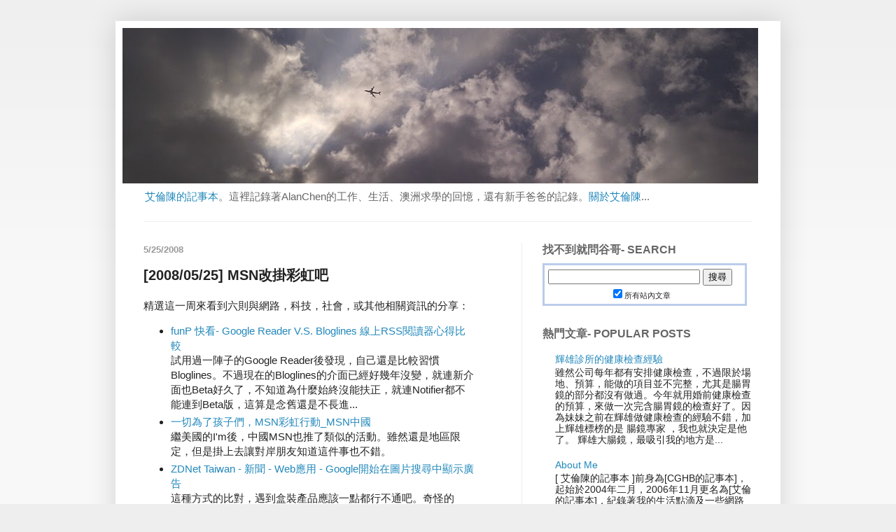

--- FILE ---
content_type: text/html; charset=UTF-8
request_url: https://blog.alanchen.net/2008/05/20080525-msn.html
body_size: 18976
content:
<!DOCTYPE html>
<html class='v2' dir='ltr' xmlns='http://www.w3.org/1999/xhtml' xmlns:b='http://www.google.com/2005/gml/b' xmlns:data='http://www.google.com/2005/gml/data' xmlns:expr='http://www.google.com/2005/gml/expr'>
<head>
<link href='https://www.blogger.com/static/v1/widgets/335934321-css_bundle_v2.css' rel='stylesheet' type='text/css'/>
<meta content='IE=EmulateIE7' http-equiv='X-UA-Compatible'/>
<meta content='艾倫陳的記事本記錄著AlanChen的工作, 生活, 網路趨勢觀察, 技術觀測心得, 還有澳洲求學的點滴...' name='Description'/>
<!-- Google Tag Manager -->
<script>/*<![CDATA[*/(function(w,d,s,l,i){w[l]=w[l]||[];w[l].push({'gtm.start':
    new Date().getTime(),event:'gtm.js'});var f=d.getElementsByTagName(s)[0],
    j=d.createElement(s),dl=l!='dataLayer'?'&l='+l:'';j.async=true;j.src=
    '//www.googletagmanager.com/gtm.js?id='+i+dl;f.parentNode.insertBefore(j,f);
    })(window,document,'script','dataLayer','GTM-M53M32');/*]]>*/</script>
<!-- End Google Tag Manager -->
<meta content='Oa5V5suHqQCWYd7wprfjn02bf7UmnRziPmi94m9ufQc' name='google-site-verification'/>
<meta content='width=1100' name='viewport'/>
<meta content='text/html; charset=UTF-8' http-equiv='Content-Type'/>
<meta content='blogger' name='generator'/>
<link href='https://blog.alanchen.net/favicon.ico' rel='icon' type='image/x-icon'/>
<link href='https://blog.alanchen.net/2008/05/20080525-msn.html' rel='canonical'/>
<link rel="alternate" type="application/atom+xml" title="[艾倫陳的記事本] - Atom" href="https://blog.alanchen.net/feeds/posts/default" />
<link rel="alternate" type="application/rss+xml" title="[艾倫陳的記事本] - RSS" href="https://blog.alanchen.net/feeds/posts/default?alt=rss" />
<link rel="service.post" type="application/atom+xml" title="[艾倫陳的記事本] - Atom" href="https://www.blogger.com/feeds/6462071/posts/default" />

<link rel="alternate" type="application/atom+xml" title="[艾倫陳的記事本] - Atom" href="https://blog.alanchen.net/feeds/3055407300440247979/comments/default" />
<!--Can't find substitution for tag [blog.ieCssRetrofitLinks]-->
<meta content='https://blog.alanchen.net/2008/05/20080525-msn.html' property='og:url'/>
<meta content='[2008/05/25] MSN改掛彩虹吧' property='og:title'/>
<meta content='精選這一周來看到六則與網路，科技，社會，或其他相關資訊的分享： funP 快看- Google Reader V.S. Bloglines 線上RSS閱讀器心得比較 試用過一陣子的Google Reader後發現，自己還是比較習慣Bloglines。不過現在的Bloglines的...' property='og:description'/>
<title>[艾倫陳的記事本]: [2008/05/25] MSN改掛彩虹吧</title>
<style id='page-skin-1' type='text/css'><!--
/*
-----------------------------------------------
Blogger Template Style
Name:     Simple
Designer: Josh Peterson
URL:      www.noaesthetic.com
----------------------------------------------- */
/* Variable definitions
====================
<Variable name="keycolor" description="Main Color" type="color" default="#66bbdd"/>
<Group description="Page Text" selector="body">
<Variable name="body.font" description="Font" type="font"
default="normal normal 12px Arial, Tahoma, Helvetica, FreeSans, sans-serif"/>
<Variable name="body.text.color" description="Text Color" type="color" default="#222222"/>
</Group>
<Group description="Backgrounds" selector=".body-fauxcolumns-outer">
<Variable name="body.background.color" description="Outer Background" type="color" default="#66bbdd"/>
<Variable name="content.background.color" description="Main Background" type="color" default="#ffffff"/>
<Variable name="header.background.color" description="Header Background" type="color" default="transparent"/>
</Group>
<Group description="Links" selector=".main-outer">
<Variable name="link.color" description="Link Color" type="color" default="#2288bb"/>
<Variable name="link.visited.color" description="Visited Color" type="color" default="#888888"/>
<Variable name="link.hover.color" description="Hover Color" type="color" default="#33aaff"/>
</Group>
<Group description="Blog Title" selector=".header h1">
<Variable name="header.font" description="Font" type="font"
default="normal normal 60px Arial, Tahoma, Helvetica, FreeSans, sans-serif"/>
<Variable name="header.text.color" description="Title Color" type="color" default="#3399bb" />
</Group>
<Group description="Blog Description" selector=".header .description">
<Variable name="description.text.color" description="Description Color" type="color"
default="#777777" />
</Group>
<Group description="Tabs Text" selector=".tabs-inner .widget li a">
<Variable name="tabs.font" description="Font" type="font"
default="normal normal 14px Arial, Tahoma, Helvetica, FreeSans, sans-serif"/>
<Variable name="tabs.text.color" description="Text Color" type="color" default="#999999"/>
<Variable name="tabs.selected.text.color" description="Selected Color" type="color" default="#000000"/>
</Group>
<Group description="Tabs Background" selector=".tabs-outer .PageList">
<Variable name="tabs.background.color" description="Background Color" type="color" default="#f5f5f5"/>
<Variable name="tabs.selected.background.color" description="Selected Color" type="color" default="#eeeeee"/>
</Group>
<Group description="Post Title" selector="h3.post-title, .comments h4">
<Variable name="post.title.font" description="Font" type="font"
default="normal normal 22px Arial, Tahoma, Helvetica, FreeSans, sans-serif"/>
</Group>
<Group description="Date Header" selector=".date-header">
<Variable name="date.header.color" description="Text Color" type="color"
default="#222222"/>
<Variable name="date.header.background.color" description="Background Color" type="color"
default="transparent"/>
</Group>
<Group description="Post Footer" selector=".post-footer">
<Variable name="post.footer.text.color" description="Text Color" type="color" default="#666666"/>
<Variable name="post.footer.background.color" description="Background Color" type="color"
default="#f9f9f9"/>
<Variable name="post.footer.border.color" description="Shadow Color" type="color" default="#eeeeee"/>
</Group>
<Group description="Gadgets" selector="h2">
<Variable name="widget.title.font" description="Title Font" type="font"
default="normal bold 11px Arial, Tahoma, Helvetica, FreeSans, sans-serif"/>
<Variable name="widget.title.text.color" description="Title Color" type="color" default="#000000"/>
<Variable name="widget.alternate.text.color" description="Alternate Color" type="color" default="#999999"/>
</Group>
<Group description="Images" selector=".main-inner">
<Variable name="image.background.color" description="Background Color" type="color" default="#ffffff"/>
<Variable name="image.border.color" description="Border Color" type="color" default="#eeeeee"/>
<Variable name="image.text.color" description="Caption Text Color" type="color" default="#222222"/>
</Group>
<Group description="Accents" selector=".content-inner">
<Variable name="body.rule.color" description="Separator Line Color" type="color" default="#eeeeee"/>
<Variable name="tabs.border.color" description="Tabs Border Color" type="color" default="#eeeeee"/>
</Group>
<Variable name="body.background" description="Body Background" type="background"
color="#eeeeee" default="$(color) none repeat scroll top left"/>
<Variable name="body.background.override" description="Body Background Override" type="string" default=""/>
<Variable name="body.background.gradient.cap" description="Body Gradient Cap" type="url"
default="url(http://www.blogblog.com/1kt/simple/gradients_light.png)"/>
<Variable name="body.background.gradient.tile" description="Body Gradient Tile" type="url"
default="url(http://www.blogblog.com/1kt/simple/body_gradient_tile_light.png)"/>
<Variable name="content.background.color.selector" description="Content Background Color Selector" type="string" default=".content-inner"/>
<Variable name="content.padding" description="Content Padding" type="length" default="10px"/>
<Variable name="content.padding.horizontal" description="Content Horizontal Padding" type="length" default="10px"/>
<Variable name="content.shadow.spread" description="Content Shadow Spread" type="length" default="40px"/>
<Variable name="content.shadow.spread.webkit" description="Content Shadow Spread (WebKit)" type="length" default="5px"/>
<Variable name="content.shadow.spread.ie" description="Content Shadow Spread (IE)" type="length" default="10px"/>
<Variable name="main.border.width" description="Main Border Width" type="length" default="0"/>
<Variable name="header.background.gradient" description="Header Gradient" type="url" default="none"/>
<Variable name="header.shadow.offset.left" description="Header Shadow Offset Left" type="length" default="-1px"/>
<Variable name="header.shadow.offset.top" description="Header Shadow Offset Top" type="length" default="-1px"/>
<Variable name="header.shadow.spread" description="Header Shadow Spread" type="length" default="1px"/>
<Variable name="header.padding" description="Header Padding" type="length" default="30px"/>
<Variable name="header.border.size" description="Header Border Size" type="length" default="1px"/>
<Variable name="header.bottom.border.size" description="Header Bottom Border Size" type="length" default="1px"/>
<Variable name="header.border.horizontalsize" description="Header Horizontal Border Size" type="length" default="0"/>
<Variable name="description.text.size" description="Description Text Size" type="string" default="140%"/>
<Variable name="tabs.margin.top" description="Tabs Margin Top" type="length" default="0" />
<Variable name="tabs.margin.side" description="Tabs Side Margin" type="length" default="30px" />
<Variable name="tabs.background.gradient" description="Tabs Background Gradient" type="url"
default="url(http://www.blogblog.com/1kt/simple/gradients_light.png)"/>
<Variable name="tabs.border.width" description="Tabs Border Width" type="length" default="1px"/>
<Variable name="tabs.bevel.border.width" description="Tabs Bevel Border Width" type="length" default="1px"/>
<Variable name="date.header.padding" description="Date Header Padding" type="string" default="inherit"/>
<Variable name="date.header.letterspacing" description="Date Header Letter Spacing" type="string" default="inherit"/>
<Variable name="date.header.margin" description="Date Header Margin" type="string" default="inherit"/>
<Variable name="post.margin.bottom" description="Post Bottom Margin" type="length" default="25px"/>
<Variable name="image.border.small.size" description="Image Border Small Size" type="length" default="2px"/>
<Variable name="image.border.large.size" description="Image Border Large Size" type="length" default="5px"/>
<Variable name="page.width.selector" description="Page Width Selector" type="string" default=".region-inner"/>
<Variable name="page.width" description="Page Width" type="string" default="auto"/>
<Variable name="main.section.margin" description="Main Section Margin" type="length" default="15px"/>
<Variable name="main.padding" description="Main Padding" type="length" default="15px"/>
<Variable name="main.padding.top" description="Main Padding Top" type="length" default="30px"/>
<Variable name="main.padding.bottom" description="Main Padding Bottom" type="length" default="30px"/>
<Variable name="paging.background"
color="#ffffff"
description="Background of blog paging area" type="background"
default="transparent none no-repeat scroll top center"/>
<Variable name="footer.bevel" description="Bevel border length of footer" type="length" default="0"/>
<Variable name="startSide" description="Side where text starts in blog language" type="automatic" default="left"/>
<Variable name="endSide" description="Side where text ends in blog language" type="automatic" default="right"/>
*/
/* Content
----------------------------------------------- */
body {
font: normal normal 14px Verdana, Geneva, sans-serif;
color: #222222;
background: #eeeeee none repeat scroll top left;
padding: 0 40px 40px 40px;
}
html body .region-inner {
min-width: 0;
max-width: 100%;
width: auto;
}
a:link {
text-decoration:none;
color: #2288bb;
}
a:visited {
text-decoration:none;
color: #1010c8;
}
a:hover {
text-decoration:underline;
color: #33aaff;
}
.body-fauxcolumn-outer .fauxcolumn-inner {
background: transparent url(//www.blogblog.com/1kt/simple/body_gradient_tile_light.png) repeat scroll top left;
_background-image: none;
}
.body-fauxcolumn-outer .cap-top {
position: absolute;
z-index: 1;
height: 400px;
width: 100%;
background: #eeeeee none repeat scroll top left;
}
.body-fauxcolumn-outer .cap-top .cap-left {
width: 100%;
background: transparent url(//www.blogblog.com/1kt/simple/gradients_light.png) repeat-x scroll top left;
_background-image: none;
}
.content-outer {
-moz-box-shadow: 0 0 40px rgba(0, 0, 0, .15);
-webkit-box-shadow: 0 0 5px rgba(0, 0, 0, .15);
-goog-ms-box-shadow: 0 0 10px #333333;
box-shadow: 0 0 40px rgba(0, 0, 0, .15);
margin-bottom: 1px;
}
.content-inner {
padding: 10px 10px;
}
.content-inner {
background-color: #ffffff;
}
/* Header
----------------------------------------------- */
.header-outer {
background: transparent none repeat-x scroll 0 -400px;
_background-image: none;
}
#navbar-iframe{opacity:0.0;filter:alpha(Opacity=0)}
#navbar-iframe:hover{opacity:1.0;filter:alpha(Opacity=100, FinishedOpacity=100)}
.Header h1 {
font: normal normal 60px Verdana, Geneva, sans-serif;
color: #3399bb;
text-shadow: -1px -1px 1px rgba(0, 0, 0, .2);
}
.Header h1 a {
color: #3399bb;
}
.Header .description {
font-size: 110%;
color: #666666;
}
.header-inner .Header .titlewrapper {
padding: 22px 30px;
}
.header-inner .Header .descriptionwrapper {
padding: 0 30px;
}
/* Tabs
----------------------------------------------- */
.tabs-inner .section:first-child {
border-top: 1px solid #eeeeee;
}
.tabs-inner .section:first-child ul {
margin-top: -1px;
border-top: 1px solid #eeeeee;
border-left: 0 solid #eeeeee;
border-right: 0 solid #eeeeee;
}
.tabs-inner .widget ul {
background: #f5f5f5 url(//www.blogblog.com/1kt/simple/gradients_light.png) repeat-x scroll 0 -800px;
_background-image: none;
border-bottom: 1px solid #eeeeee;
margin-top: 0;
margin-left: -30px;
margin-right: -30px;
}
.tabs-inner .widget li a {
display: inline-block;
padding: .6em 1em;
font: normal normal 14px Arial, Tahoma, Helvetica, FreeSans, sans-serif;
color: #999999;
border-left: 1px solid #ffffff;
border-right: 1px solid #eeeeee;
}
.tabs-inner .widget li:first-child a {
border-left: none;
}
.tabs-inner .widget li.selected a, .tabs-inner .widget li a:hover {
color: #000000;
background-color: #eeeeee;
text-decoration: none;
}
/* Columns
----------------------------------------------- */
.main-outer {
border-top: 0 solid #eeeeee;
}
.fauxcolumn-left-outer .fauxcolumn-inner {
border-right: 1px solid #eeeeee;
}
.fauxcolumn-right-outer .fauxcolumn-inner {
border-left: 1px solid #eeeeee;
}
/* Headings
----------------------------------------------- */
h2 {
margin: 0 0 0.5em 0;
font: normal bold 16px Verdana, Geneva, sans-serif;
color: #666666;
text-transform: uppercase;
}
/* Widgets
----------------------------------------------- */
.widget .zippy {
color: #999999;
text-shadow: 2px 2px 1px rgba(0, 0, 0, .1);
}
.widget .popular-posts ul {
list-style: none;
}
/* Posts
----------------------------------------------- */
.date-header span {
background-color: transparent;
color: #999999;
padding: inherit;
letter-spacing: inherit;
margin: inherit;
font-size: 80%
}
.main-inner {
padding-top: 30px;
padding-bottom: 30px;
}
.main-inner .column-center-inner {
padding: 0 15px;
}
.main-inner .column-center-inner .section {
margin: 0 15px;
}
.post {
margin: 0 0 25px 0;
}
h3.post-title, .comments h4 {
font: normal bold 20px Verdana, Geneva, sans-serif;
margin: .75em 0 0;
}
.post-body {
font-size: 110%;
line-height: 1.4;
position: relative;
}
.post-body img, .post-body .tr-caption-container, .Profile img, .Image img,
.BlogList .item-thumbnail img {
padding: 2px;
background: #ffffff;
border: 1px solid #eeeeee;
-moz-box-shadow: 1px 1px 5px rgba(0, 0, 0, .1);
-webkit-box-shadow: 1px 1px 5px rgba(0, 0, 0, .1);
box-shadow: 1px 1px 5px rgba(0, 0, 0, .1);
}
.post-body img, .post-body .tr-caption-container {
padding: 5px;
}
.post-body .tr-caption-container {
color: #222222;
}
.post-body .tr-caption-container img {
padding: 0;
background: transparent;
border: none;
-moz-box-shadow: 0 0 0 rgba(0, 0, 0, .1);
-webkit-box-shadow: 0 0 0 rgba(0, 0, 0, .1);
box-shadow: 0 0 0 rgba(0, 0, 0, .1);
}
.post-header {
margin: 0 0 1.5em;
line-height: 1.6;
font-size: 90%;
}
.post-footer {
margin: 20px -2px 0;
padding: 5px 10px;
color: #666666;
background-color: #f9f9f9;
border-bottom: 1px solid #eeeeee;
line-height: 1.6;
font-size: 90%;
}
#comments .comment-author {
padding-top: 1.5em;
border-top: 1px solid #eeeeee;
background-position: 0 1.5em;
}
#comments .comment-author:first-child {
padding-top: 0;
border-top: none;
}
.avatar-image-container {
margin: .2em 0 0;
}
#comments .avatar-image-container img {
border: 1px solid #eeeeee;
}
/* Accents
---------------------------------------------- */
.section-columns td.columns-cell {
border-left: 1px solid #eeeeee;
}
.blog-pager {
background: transparent none no-repeat scroll top center;
}
.blog-pager-older-link, .home-link,
.blog-pager-newer-link {
background-color: #ffffff;
padding: 5px;
}
.footer-outer {
border-top: 0 dashed #bbbbbb;
}
/* Mobile
----------------------------------------------- */
.mobile .content-outer {
-webkit-box-shadow: 0 0 3px rgba(0, 0, 0, .15);
box-shadow: 0 0 3px rgba(0, 0, 0, .15);
padding: 0 40px;
}
body.mobile .AdSense {
margin: 0 -40px;
}
.mobile .tabs-inner .widget ul {
margin-left: 0;
margin-right: 0;
}
.mobile .post {
margin: 0;
}
.mobile .main-inner .column-center-inner .section {
margin: 0;
}
.mobile .date-header span {
padding: 0.1em 10px;
margin: 0 -10px;
}
.mobile h3.post-title {
margin: 0;
}
.mobile .blog-pager {
background: transparent;
}
.mobile .footer-outer {
border-top: none;
}
.mobile .main-inner, .mobile .footer-inner {
background-color: #ffffff;
}
.mobile-index-contents {
color: #222222;
}
.mobile-link-button {
background-color: #2288bb;
}
.mobile-link-button a:link, .mobile-link-button a:visited {
color: #ffffff;
}
.mobile .body-fauxcolumn-outer .cap-top {
background-size: 100% auto;
}

--></style>
<style id='template-skin-1' type='text/css'><!--
body {
min-width: 950px;
}
.content-outer, .content-fauxcolumn-outer, .region-inner {
min-width: 950px;
max-width: 950px;
_width: 950px;
}
.main-inner .columns {
padding-left: 0px;
padding-right: 360px;
}
.main-inner .fauxcolumn-center-outer {
left: 0px;
right: 360px;
/* IE6 does not respect left and right together */
_width: expression(this.parentNode.offsetWidth -
parseInt("0px") -
parseInt("360px") + 'px');
}
.main-inner .fauxcolumn-left-outer {
width: 0px;
}
.main-inner .fauxcolumn-right-outer {
width: 360px;
}
.main-inner .column-left-outer {
width: 0px;
right: 100%;
margin-left: -0px;
}
.main-inner .column-right-outer {
width: 360px;
margin-right: -360px;
}
#layout {
min-width: 0;
}
#layout .content-outer {
min-width: 0;
width: 800px;
}
#layout .region-inner {
min-width: 0;
width: auto;
}
--></style>
<link href='https://www.blogger.com/dyn-css/authorization.css?targetBlogID=6462071&amp;zx=eeef8c69-4301-44a2-b598-d2716198e904' media='none' onload='if(media!=&#39;all&#39;)media=&#39;all&#39;' rel='stylesheet'/><noscript><link href='https://www.blogger.com/dyn-css/authorization.css?targetBlogID=6462071&amp;zx=eeef8c69-4301-44a2-b598-d2716198e904' rel='stylesheet'/></noscript>
<meta name='google-adsense-platform-account' content='ca-host-pub-1556223355139109'/>
<meta name='google-adsense-platform-domain' content='blogspot.com'/>

</head>
<body class='loading'>
<!-- Google Tag Manager (noscript) -->
<noscript><iframe height='0' src='https://www.googletagmanager.com/ns.html?id=GTM-M53M32' style='display:none;visibility:hidden' width='0'></iframe></noscript>
<!-- End Google Tag Manager (noscript) -->
<div class='navbar section' id='navbar'><div class='widget Navbar' data-version='1' id='Navbar1'><script type="text/javascript">
    function setAttributeOnload(object, attribute, val) {
      if(window.addEventListener) {
        window.addEventListener('load',
          function(){ object[attribute] = val; }, false);
      } else {
        window.attachEvent('onload', function(){ object[attribute] = val; });
      }
    }
  </script>
<div id="navbar-iframe-container"></div>
<script type="text/javascript" src="https://apis.google.com/js/platform.js"></script>
<script type="text/javascript">
      gapi.load("gapi.iframes:gapi.iframes.style.bubble", function() {
        if (gapi.iframes && gapi.iframes.getContext) {
          gapi.iframes.getContext().openChild({
              url: 'https://www.blogger.com/navbar/6462071?po\x3d3055407300440247979\x26origin\x3dhttps://blog.alanchen.net',
              where: document.getElementById("navbar-iframe-container"),
              id: "navbar-iframe"
          });
        }
      });
    </script><script type="text/javascript">
(function() {
var script = document.createElement('script');
script.type = 'text/javascript';
script.src = '//pagead2.googlesyndication.com/pagead/js/google_top_exp.js';
var head = document.getElementsByTagName('head')[0];
if (head) {
head.appendChild(script);
}})();
</script>
</div></div>
<div class='body-fauxcolumns'>
<div class='fauxcolumn-outer body-fauxcolumn-outer'>
<div class='cap-top'>
<div class='cap-left'></div>
<div class='cap-right'></div>
</div>
<div class='fauxborder-left'>
<div class='fauxborder-right'></div>
<div class='fauxcolumn-inner'>
</div>
</div>
<div class='cap-bottom'>
<div class='cap-left'></div>
<div class='cap-right'></div>
</div>
</div>
</div>
<div class='content'>
<div class='content-fauxcolumns'>
<div class='fauxcolumn-outer content-fauxcolumn-outer'>
<div class='cap-top'>
<div class='cap-left'></div>
<div class='cap-right'></div>
</div>
<div class='fauxborder-left'>
<div class='fauxborder-right'></div>
<div class='fauxcolumn-inner'>
</div>
</div>
<div class='cap-bottom'>
<div class='cap-left'></div>
<div class='cap-right'></div>
</div>
</div>
</div>
<div class='content-outer'>
<div class='content-cap-top cap-top'>
<div class='cap-left'></div>
<div class='cap-right'></div>
</div>
<div class='fauxborder-left content-fauxborder-left'>
<div class='fauxborder-right content-fauxborder-right'></div>
<div class='content-inner'>
<header>
<div class='header-outer'>
<div class='header-cap-top cap-top'>
<div class='cap-left'></div>
<div class='cap-right'></div>
</div>
<div class='fauxborder-left header-fauxborder-left'>
<div class='fauxborder-right header-fauxborder-right'></div>
<div class='region-inner header-inner'>
<div class='header section' id='header'><div class='widget Header' data-version='1' id='Header1'>
<div id='header-inner'>
<a href='https://blog.alanchen.net/' style='display: block'>
<img alt='[艾倫陳的記事本]' height='222px; ' id='Header1_headerimg' src='https://blogger.googleusercontent.com/img/b/R29vZ2xl/AVvXsEg-PT1Z8HqGpS-NSwRxuMGsFA4vYUjptfD8hf5BtKfk6PWq8L11uPaa8iSQ5EdN5W2xrqPTPbqKv0W43KlO1DYHQaMhVV3kFlSR4EkTG_-E-1iGicKNGoKg3c7R_JkcQ_ooFKNKBQ/s1600/IMAG1915.jpg' style='display: block' width='908px; '/>
</a>
<div class='descriptionwrapper'>
<p class='description'><span><a href="http://blog.alanchen.net">艾倫陳的記事本</a>&#12290;這裡記錄著AlanChen的工作&#12289;生活&#12289;澳洲求學的回憶&#65292;還有新手爸爸的記錄&#12290;<a href="http://blog.alanchen.net/2004/01/about-me.html">關於艾倫陳</a>...</span></p>
</div>
</div>
</div></div>
</div>
</div>
<div class='header-cap-bottom cap-bottom'>
<div class='cap-left'></div>
<div class='cap-right'></div>
</div>
</div>
</header>
<div class='tabs-outer'>
<div class='tabs-cap-top cap-top'>
<div class='cap-left'></div>
<div class='cap-right'></div>
</div>
<div class='fauxborder-left tabs-fauxborder-left'>
<div class='fauxborder-right tabs-fauxborder-right'></div>
<div class='region-inner tabs-inner'>
<div class='tabs no-items section' id='crosscol'></div>
<div class='tabs no-items section' id='crosscol-overflow'></div>
</div>
</div>
<div class='tabs-cap-bottom cap-bottom'>
<div class='cap-left'></div>
<div class='cap-right'></div>
</div>
</div>
<div class='main-outer'>
<div class='main-cap-top cap-top'>
<div class='cap-left'></div>
<div class='cap-right'></div>
</div>
<div class='fauxborder-left main-fauxborder-left'>
<div class='fauxborder-right main-fauxborder-right'></div>
<div class='region-inner main-inner'>
<div class='columns fauxcolumns'>
<div class='fauxcolumn-outer fauxcolumn-center-outer'>
<div class='cap-top'>
<div class='cap-left'></div>
<div class='cap-right'></div>
</div>
<div class='fauxborder-left'>
<div class='fauxborder-right'></div>
<div class='fauxcolumn-inner'>
</div>
</div>
<div class='cap-bottom'>
<div class='cap-left'></div>
<div class='cap-right'></div>
</div>
</div>
<div class='fauxcolumn-outer fauxcolumn-left-outer'>
<div class='cap-top'>
<div class='cap-left'></div>
<div class='cap-right'></div>
</div>
<div class='fauxborder-left'>
<div class='fauxborder-right'></div>
<div class='fauxcolumn-inner'>
</div>
</div>
<div class='cap-bottom'>
<div class='cap-left'></div>
<div class='cap-right'></div>
</div>
</div>
<div class='fauxcolumn-outer fauxcolumn-right-outer'>
<div class='cap-top'>
<div class='cap-left'></div>
<div class='cap-right'></div>
</div>
<div class='fauxborder-left'>
<div class='fauxborder-right'></div>
<div class='fauxcolumn-inner'>
</div>
</div>
<div class='cap-bottom'>
<div class='cap-left'></div>
<div class='cap-right'></div>
</div>
</div>
<!-- corrects IE6 width calculation -->
<div class='columns-inner'>
<div class='column-center-outer'>
<div class='column-center-inner'>
<div class='main section' id='main'><div class='widget Blog' data-version='1' id='Blog1'>
<div class='blog-posts hfeed'>

          <div class="date-outer">
        
<h2 class='date-header'><span>5/25/2008</span></h2>

          <div class="date-posts">
        
<div class='post-outer'>
<div class='post hentry'>
<a name='3055407300440247979'></a>
<h3 class='post-title entry-title'>
[2008/05/25] MSN改掛彩虹吧
</h3>
<div class='post-header'>
<div class='post-header-line-1'></div>
</div>
<div class='post-body entry-content' id='post-body-3055407300440247979'>
精選這一周來看到六則與網路&#65292;科技&#65292;社會&#65292;或其他相關資訊的分享&#65306;<p></p><ul><li class="hemidemi_bookmark_post"><div><a class="hemidemi_title" href="http://funp.com/t194682#p=194682" target="_new">funP 快看- Google Reader V.S. Bloglines 線上RSS閱讀器心得比較</a></div><div class="hemidemi_description">試用過一陣子的Google Reader後發現&#65292;自己還是比較習慣Bloglines&#12290;不過現在的Bloglines的介面已經好幾年沒變&#65292;就連新介面也Beta好久了&#65292;不知道為什麼始終沒能扶正&#65292;就連Notifier都不能連到Beta版&#65292;這算是念舊還是不長進...</div></li><li class="hemidemi_bookmark_post"><div><a class="hemidemi_title" href="http://info.msn.com.cn/caihong/rainbow.html" target="_new">一切為了孩子們&#65292;MSN彩虹行動_MSN中國</a></div><div class="hemidemi_description">繼美國的I'm後&#65292;中國MSN也推了類似的活動&#12290;雖然還是地區限定&#65292;但是掛上去讓對岸朋友知道這件事也不錯&#12290;</div></li><li class="hemidemi_bookmark_post"><div><a class="hemidemi_title" href="http://www.zdnet.com.tw/news/web/0,2000085679,20129425,00.htm?feed=RSS:+ZDNet+Taiwan%3A+%B7s%BBD+-+Web%C0%B3%A5%CE" target="_new">ZDNet Taiwan - 新聞 - Web應用 - Google開始在圖片搜尋中顯示廣告</a></div><div class="hemidemi_description">這種方式的比對&#65292;遇到盒裝產品應該一點都行不通吧&#12290;奇怪的是&#65292;圖片搜尋也有搜尋的關鍵字&#65292;怎麼不從廣告端設定關鍵字下手呢&#65311;</div></li><li class="hemidemi_bookmark_post"><div><a class="hemidemi_title" href="http://www.readwriteweb.com/archives/too_many_choices_too_much_content.php" target="_new">Too Many Choices, Too Much Content - ReadWriteWeb</a></div><div class="hemidemi_description">沒看到這篇文章前&#65292;真的不容易想到有那麼多公司正在不同的戰場上廝殺啊&#12290;</div></li><li class="hemidemi_bookmark_post"><div><a class="hemidemi_title" href="http://blog.soft.idv.tw/?p=224" target="_new">&#12963;軟體玩家 &#187; 免費線上繪圖flowchart.com最新2.0 beta版釋出&#65281;</a></div><div class="hemidemi_description">又一個免費的線上流程圖網站&#12290;</div></li><li class="hemidemi_bookmark_post"><div><a class="hemidemi_title" href="http://www.zdnet.com.tw/news/software/0,2000085678,20129505,00.htm?feed=RSS:+ZDNet+Taiwan%3A+%B7s%BBD+-+%A5%F8%B7%7E%B3n%C5%E9" target="_new">ZDNet Taiwan - 新聞 - 企業軟體 - 大規模攻擊事件主因&#65306;駭客工具結合Google Hacking</a></div><div class="hemidemi_description">不好意思地說&#65292;敝公司的網站工程師"們"也被這個攻擊搞得人仰馬翻&#12290;看到這個攻擊已經登上去年安全漏洞第二名&#65292;今年中我們還會中招&#65292;真的對安全性警覺還要加強啊&#12290;</div></li></ul><br /><div class="hemidemi-logo"><a href="http://www.hemidemi.com/user/cghb1210/bookmark" target="_new">我的更多書籤</a> @ <a href="http://www.hemidemi.com/" target="_new">HEMiDEMi - 黑米共享書籤</a></div>
<div style='clear: both;'></div>
</div>
<div class='post-footer'>
<div class='post-footer-line post-footer-line-1'><span class='post-icons'>
<span class='item-control blog-admin pid-584726825'>
<a href='https://www.blogger.com/post-edit.g?blogID=6462071&postID=3055407300440247979&from=pencil' title='編輯文章'>
<img alt='' class='icon-action' height='18' src='https://resources.blogblog.com/img/icon18_edit_allbkg.gif' width='18'/>
</a>
</span>
</span>
<span class='post-labels'>
Labels:
<a href='https://blog.alanchen.net/search/label/%5B%E8%89%BE%E5%80%AB%5D%20%E7%B6%B2%E6%91%98%E5%8C%AF%E6%95%B4' rel='tag'>[艾倫] 網摘匯整</a>
</span>
</div>
<div class='post-footer-line post-footer-line-2'><span class='post-comment-link'>
</span>
<div class='post-share-buttons goog-inline-block'>
<a class='goog-inline-block share-button sb-email' href='https://www.blogger.com/share-post.g?blogID=6462071&postID=3055407300440247979&target=email' target='_blank' title='以電子郵件傳送這篇文章'><span class='share-button-link-text'>以電子郵件傳送這篇文章</span></a><a class='goog-inline-block share-button sb-blog' href='https://www.blogger.com/share-post.g?blogID=6462071&postID=3055407300440247979&target=blog' onclick='window.open(this.href, "_blank", "height=270,width=475"); return false;' target='_blank' title='BlogThis！'><span class='share-button-link-text'>BlogThis&#65281;</span></a><a class='goog-inline-block share-button sb-twitter' href='https://www.blogger.com/share-post.g?blogID=6462071&postID=3055407300440247979&target=twitter' target='_blank' title='分享至 X'><span class='share-button-link-text'>分享至 X</span></a><a class='goog-inline-block share-button sb-facebook' href='https://www.blogger.com/share-post.g?blogID=6462071&postID=3055407300440247979&target=facebook' onclick='window.open(this.href, "_blank", "height=430,width=640"); return false;' target='_blank' title='分享至 Facebook'><span class='share-button-link-text'>分享至 Facebook</span></a><a class='goog-inline-block share-button sb-pinterest' href='https://www.blogger.com/share-post.g?blogID=6462071&postID=3055407300440247979&target=pinterest' target='_blank' title='分享到 Pinterest'><span class='share-button-link-text'>分享到 Pinterest</span></a>
</div>
</div>
<div class='post-footer-line post-footer-line-3'></div>
</div>
</div>
<div class='comments' id='comments'>
<a name='comments'></a>
<h4>
0
comments:
        
</h4>
<div id='Blog1_comments-block-wrapper'>
<dl class='avatar-comment-indent' id='comments-block'>
</dl>
</div>
<p class='comment-footer'>
<div class='comment-form'>
<a name='comment-form'></a>
<h4 id='comment-post-message'>張貼留言</h4>
<p>來了就聊兩句吧:</p>
<a href='https://www.blogger.com/comment/frame/6462071?po=3055407300440247979&hl=zh-TW&saa=85391&origin=https://blog.alanchen.net' id='comment-editor-src'></a>
<iframe allowtransparency='true' class='blogger-iframe-colorize blogger-comment-from-post' frameborder='0' height='280' id='comment-editor' name='comment-editor' src='' width='100%'></iframe>
<!--Can't find substitution for tag [post.friendConnectJs]-->
<script src='https://www.blogger.com/static/v1/jsbin/2830521187-comment_from_post_iframe.js' type='text/javascript'></script>
<script type='text/javascript'>
      BLOG_CMT_createIframe('https://www.blogger.com/rpc_relay.html', '0');
    </script>
</div>
</p>
<div id='backlinks-container'>
<div id='Blog1_backlinks-container'>
</div>
</div>
</div>
</div>

        </div></div>
      
</div>
<div class='blog-pager' id='blog-pager'>
<span id='blog-pager-newer-link'>
<a class='blog-pager-newer-link' href='https://blog.alanchen.net/2008/05/blog-post_25.html' id='Blog1_blog-pager-newer-link' title='較新的文章'>較新的文章</a>
</span>
<span id='blog-pager-older-link'>
<a class='blog-pager-older-link' href='https://blog.alanchen.net/2008/05/blog-post.html' id='Blog1_blog-pager-older-link' title='較舊的文章'>較舊的文章</a>
</span>
<a class='home-link' href='https://blog.alanchen.net/'>首頁</a>
</div>
<div class='clear'></div>
<div class='post-feeds'>
<div class='feed-links'>
訂閱&#65306;
<a class='feed-link' href='https://blog.alanchen.net/feeds/3055407300440247979/comments/default' target='_blank' type='application/atom+xml'>張貼留言 (Atom)</a>
</div>
</div>
</div></div>
</div>
</div>
<div class='column-left-outer'>
<div class='column-left-inner'>
<aside>
</aside>
</div>
</div>
<div class='column-right-outer'>
<div class='column-right-inner'>
<aside>
<div class='sidebar section' id='sidebar-right-1'><div class='widget HTML' data-version='1' id='HTML3'>
<h2 class='title'>找不到就問谷哥- Search</h2>
<div class='widget-content'>
<form method="get" action="http://www.google.com/search">
<div style="border:3px solid #BCCCEB;padding:3px;width:20em;">
<table border="0" cellpadding="0">
<tr><td>
<input type="text" name="q" size="25"
 maxlength="300" value="" />
<input type="submit" value="搜尋" /></td></tr>
<tr><td align="center" style="font-size:75%">
<input type="checkbox" name="sitesearch"
 value="blog.alanchen.net" checked />所有站內文章<br />
</td></tr>
</table>
</div>
</form>
</div>
<div class='clear'></div>
</div><div class='widget PopularPosts' data-version='1' id='PopularPosts1'>
<h2>熱門文章- Popular Posts</h2>
<div class='widget-content popular-posts'>
<ul>
<li>
<div class='item-title'><a href='https://blog.alanchen.net/2015/07/blog-post.html'>輝雄診所的健康檢查經驗</a></div>
<div class='item-snippet'>雖然公司每年都有安排健康檢查&#65292;不過限於場地&#12289;預算&#65292;能做的項目並不完整&#65292;尤其是腸胃鏡的部分都沒有做過&#12290;今年就用婚前健康檢查的預算&#65292;來做一次完含腸胃鏡的檢查好了&#12290;因為妹妹之前在輝雄做健康檢查的經驗不錯&#65292;加上輝雄標榜的是 腸鏡專家 &#65292;我也就決定是他了&#12290;   輝雄大腸鏡&#65292;最吸引我的地方是...</div>
</li>
<li>
<div class='item-title'><a href='https://blog.alanchen.net/2004/01/about-me.html'>About Me</a></div>
<div class='item-snippet'> [ 艾倫陳的記事本 ]前身為[CGHB的記事本]&#65292;起始於2004年二月&#65292;2006年11月更名為[艾倫的記事本]&#65292;紀錄著我的生活點滴及一些網路大事&#12290; 除了不定期的文章外&#65292;我也會透過Twitter Widget分享網路&#12289;科技或社會相關文章 &#12290;[ 艾倫陳的剪貼簿 ]則是蒐集了書摘筆記...</div>
</li>
<li>
<div class='item-title'><a href='https://blog.alanchen.net/2020/12/blog-post.html'>雙和醫院腸胃鏡檢查經驗</a></div>
<div class='item-snippet'>右邊的熱門文章中&#65292;之前兩次的大腸鏡經驗分享是榜上常客&#12290;今天再分享雙和醫院的經驗&#65292;或許又會多了一篇&#12290;不知道有沒有部落客發表這麼多相關文章&#65292;不過這個部落格的吸客文章變成大腸鏡的話&#65292;真的是始料未及的&#12290;不過&#65292;更讓我想不到的&#65292;是不知道我有什麼特殊體質&#65292;之前 拔智齒有難得的再來一次 體驗外&#65292;...</div>
</li>
<li>
<div class='item-title'><a href='https://blog.alanchen.net/2008/03/blog-post.html'>拔智齒的惡夢</a></div>
<div class='item-snippet'>上個禮拜的今天&#65292;去把左邊下顎的智齒拔了&#65292;今天拆線&#65292;總算輕鬆多了&#12290;其實&#65292;兩年前牙齒檢查時&#65292;醫生就建議我把這顆 阻生齒 拔掉了&#12290;只是&#65292;當時距離出國只有一個禮拜&#65292;怕出什麼問題&#65292;所以拖到回來才拔&#12290;也因為如此&#65292;當時在澳洲有點牙齦發炎時還虛驚一場&#65292;多花了三四千臺幣加報牙齒(學生保險不包含眼睛...</div>
</li>
<li>
<div class='item-title'><a href='https://blog.alanchen.net/2022/10/blog-post.html'>元大與富邦證券的使用經驗</a></div>
<div class='item-snippet'>在被元大併購前&#65292;我就在寶來開戶了&#65292;所以除了元大外&#65292;我也沒有用過其他證券系統&#12290;直到最近想開第二個帳戶分開操作&#65292;才在富邦開了另一個帳戶&#12290;一比較才知道&#65292;有些功能看起來都有&#65292;實際用起來差很多&#12290;舉兩個印象深刻的例子: 1. 分戶帳: 過去交割只能用券商指定銀行的證券戶扣款/入帳&#65292;但幾乎沒有...</div>
</li>
<li>
<div class='item-title'><a href='https://blog.alanchen.net/2024/08/blog-post.html'>國泰健檢 (富霖診所) 腸胃鏡檢查經驗 </a></div>
<div class='item-snippet'>看來這個 blog 真的要轉型為腸胃鏡記錄站了&#12290;過去幾次腸胃鏡都有檢查到息肉&#65292; 距離上次也近四年了 &#65292;所以今年本來就打算再和年度健檢一起做&#12290;考慮要到離家近的雙和&#65292;還是到老婆公司配合的聯安或國泰健檢中心做時&#65292;發現公立醫院的健檢價格居然比健檢中心高&#65292;所以還是選擇了健檢中心&#12290;比較了兩家...</div>
</li>
<li>
<div class='item-title'><a href='https://blog.alanchen.net/2007/11/yippee-ki-yay.html'>Yippee-ki-yay</a></div>
<div class='item-snippet'>記得我們有一門課的老師(就是那個會爬上椅子比劃的那個)說過&#65292;&quot;YouTube is the best place to waste your time, and I am good at that&quot;&#65292;所以他每個禮拜上課結束後都會分享一段有趣的短片&#65292;當成是...</div>
</li>
<li>
<div class='item-title'><a href='https://blog.alanchen.net/2023/10/blog-post.html'>沖繩驚魂記</a></div>
<div class='item-snippet'>國慶連假&#65292;第一次帶小孩出國&#65292;去了一趟沖繩&#12290;帶大班的孩子出門&#65292;果然不想大人出門一樣簡單&#12290;到了最後一天早上&#65292;小孩七點多起床開始說喉嚨痛&#65292;本來以為只是一般感冒&#65292;我們還是按時下樓吃早餐&#12290;到了餐廳&#65292;他開始說想吐&#65292;我連早餐長什麼樣子都來不及看&#65292;只能趕緊帶他回房間休息&#12290;躺回床上他還是痛到不斷呻...</div>
</li>
</ul>
<div class='clear'></div>
</div>
</div><div class='widget Label' data-version='1' id='Label1'>
<h2>文章分類- Article Tags</h2>
<div class='widget-content list-label-widget-content'>
<ul>
<li>
<a dir='ltr' href='https://blog.alanchen.net/search/label/%5B%E8%89%BE%E5%80%AB%5D%20%E8%89%BE%E5%80%AB%E7%9A%84%E8%A8%98%E4%BA%8B%E6%9C%AC%E5%85%AC%E5%91%8A'>[艾倫] 艾倫的記事本公告</a>
<span dir='ltr'>(8)</span>
</li>
<li>
<a dir='ltr' href='https://blog.alanchen.net/search/label/%5B%E8%89%BE%E5%80%AB%5D%20%E5%B8%8C%E6%9C%9B%E8%88%87%E5%9B%9E%E9%A1%A7'>[艾倫] 希望與回顧</a>
<span dir='ltr'>(22)</span>
</li>
<li>
<a dir='ltr' href='https://blog.alanchen.net/search/label/%5B%E8%89%BE%E5%80%AB%5D%20%E6%96%B0%E8%81%9E%E6%9C%89%E6%84%9F'>[艾倫] 新聞有感</a>
<span dir='ltr'>(34)</span>
</li>
<li>
<a dir='ltr' href='https://blog.alanchen.net/search/label/%5B%E8%89%BE%E5%80%AB%5D%20%E7%B6%B2%E6%91%98%E5%8C%AF%E6%95%B4'>[艾倫] 網摘匯整</a>
<span dir='ltr'>(293)</span>
</li>
<li>
<a dir='ltr' href='https://blog.alanchen.net/search/label/%5B%E8%89%BE%E5%80%AB%5D%20%E7%B6%B2%E6%91%98%E5%BD%99%E6%95%B4'>[艾倫] 網摘彙整</a>
<span dir='ltr'>(2)</span>
</li>
<li>
<a dir='ltr' href='https://blog.alanchen.net/search/label/%5B%E8%89%BE%E5%80%AB%5D%20%E9%9B%9C%E5%94%B8'>[艾倫] 雜唸</a>
<span dir='ltr'>(114)</span>
</li>
<li>
<a dir='ltr' href='https://blog.alanchen.net/search/label/%5B%E8%A1%8C%E9%8A%B7%5D%20SIG%E8%81%9A%E6%9C%83'>[行銷] SIG聚會</a>
<span dir='ltr'>(3)</span>
</li>
<li>
<a dir='ltr' href='https://blog.alanchen.net/search/label/%5B%E5%85%B6%E4%BB%96%5D%20%E7%A4%BE%E6%9C%83%E6%9C%8D%E5%8B%99'>[其他] 社會服務</a>
<span dir='ltr'>(18)</span>
</li>
<li>
<a dir='ltr' href='https://blog.alanchen.net/search/label/%5B%E7%95%99%E5%AD%B8%5D%20%E6%BA%96%E5%82%99%E7%9A%84%E5%BF%83%E6%83%85'>[留學] 準備的心情</a>
<span dir='ltr'>(20)</span>
</li>
<li>
<a dir='ltr' href='https://blog.alanchen.net/search/label/%5B%E7%95%99%E5%AD%B8%5D%20%E5%A2%A8%E7%88%BE%E6%9C%AC%E7%94%9F%E6%B4%BB'>[留學] 墨爾本生活</a>
<span dir='ltr'>(60)</span>
</li>
<li>
<a dir='ltr' href='https://blog.alanchen.net/search/label/%5B%E7%95%99%E5%AD%B8%5D%20%E5%A2%A8%E7%88%BE%E6%9C%AC%E9%81%8A%E8%A8%98'>[留學] 墨爾本遊記</a>
<span dir='ltr'>(31)</span>
</li>
<li>
<a dir='ltr' href='https://blog.alanchen.net/search/label/%5B%E7%95%99%E5%AD%B8%5D%20Monash%E7%9A%84%E6%97%A5%E5%AD%90'>[留學] Monash的日子</a>
<span dir='ltr'>(33)</span>
</li>
<li>
<a dir='ltr' href='https://blog.alanchen.net/search/label/%5B%E5%97%9C%E5%A5%BD%5D%20%E7%8E%A9%E9%81%8A%E6%88%B2'>[嗜好] 玩遊戲</a>
<span dir='ltr'>(20)</span>
</li>
<li>
<a dir='ltr' href='https://blog.alanchen.net/search/label/%5B%E5%97%9C%E5%A5%BD%5D%20%E7%9C%8B%E9%81%8B%E5%8B%95'>[嗜好] 看運動</a>
<span dir='ltr'>(14)</span>
</li>
<li>
<a dir='ltr' href='https://blog.alanchen.net/search/label/%5B%E5%97%9C%E5%A5%BD%5D%20%E8%B6%B4%E8%B6%B4%E8%B5%B0'>[嗜好] 趴趴走</a>
<span dir='ltr'>(34)</span>
</li>
<li>
<a dir='ltr' href='https://blog.alanchen.net/search/label/%5B%E5%97%9C%E5%A5%BD%5D%20%E9%9F%B3%E6%A8%82%E8%88%87%E6%A8%82%E5%9C%98'>[嗜好] 音樂與樂團</a>
<span dir='ltr'>(48)</span>
</li>
<li>
<a dir='ltr' href='https://blog.alanchen.net/search/label/%5B%E5%97%9C%E5%A5%BD%5D%20%E7%90%86%E8%B2%A1%E6%95%B8%E9%88%94%E7%A5%A8'>[嗜好] 理財數鈔票</a>
<span dir='ltr'>(18)</span>
</li>
<li>
<a dir='ltr' href='https://blog.alanchen.net/search/label/%5B%E5%97%9C%E5%A5%BD%5D%20%E8%AE%80%E6%9B%B8%E7%9C%8B%E9%9B%BB%E5%BD%B1'>[嗜好] 讀書看電影</a>
<span dir='ltr'>(54)</span>
</li>
<li>
<a dir='ltr' href='https://blog.alanchen.net/search/label/%5B%E7%B6%B2%E8%B7%AF%5D%20%E6%AA%94%E6%A1%88%E5%88%86%E4%BA%AB%E6%9C%8D%E5%8B%99%E6%8F%90%E4%BE%9B%E8%80%85'>[網路] 檔案分享服務提供者</a>
<span dir='ltr'>(10)</span>
</li>
<li>
<a dir='ltr' href='https://blog.alanchen.net/search/label/%5B%E7%B6%B2%E8%B7%AF%5D%20Blog%E7%9B%B8%E9%97%9C%E6%9C%8D%E5%8B%99%E4%BD%BF%E7%94%A8%E7%B6%93%E9%A9%97'>[網路] Blog相關服務使用經驗</a>
<span dir='ltr'>(34)</span>
</li>
<li>
<a dir='ltr' href='https://blog.alanchen.net/search/label/%5B%E7%B6%B2%E8%B7%AF%5D%20BSP-blog%E6%9C%8D%E5%8B%99%E4%BD%BF%E7%94%A8%E7%B6%93%E9%A9%97'>[網路] BSP-blog服務使用經驗</a>
<span dir='ltr'>(22)</span>
</li>
<li>
<a dir='ltr' href='https://blog.alanchen.net/search/label/%5B%E7%B6%B2%E8%B7%AF%5D%20Moblog%E8%A1%8C%E5%8B%95%E9%83%A8%E8%90%BD%E6%A0%BC'>[網路] Moblog行動部落格</a>
<span dir='ltr'>(11)</span>
</li>
<li>
<a dir='ltr' href='https://blog.alanchen.net/search/label/%5B%E7%B6%B2%E8%B7%AF%E8%A1%8C%E9%8A%B7%5D%20%E6%90%9C%E5%B0%8B%E5%BC%95%E6%93%8E%E8%A1%8C%E9%8A%B7SEM'>[網路行銷] 搜尋引擎行銷SEM</a>
<span dir='ltr'>(18)</span>
</li>
<li>
<a dir='ltr' href='https://blog.alanchen.net/search/label/%5B%E7%B6%B2%E8%B7%AF%E8%A1%8C%E9%8A%B7%5D%20%E9%9B%BB%E5%AD%90%E9%83%B5%E4%BB%B6%20E-mail%20marketing'>[網路行銷] 電子郵件 E-mail marketing</a>
<span dir='ltr'>(5)</span>
</li>
<li>
<a dir='ltr' href='https://blog.alanchen.net/search/label/%5B%E8%A6%AA%E5%AD%90%5D%20%E7%94%A2%E5%89%8D'>[親子] 產前</a>
<span dir='ltr'>(3)</span>
</li>
<li>
<a dir='ltr' href='https://blog.alanchen.net/search/label/%5B%E8%A6%AA%E5%AD%90%5D%20%E7%B5%A6%E5%AD%A9%E5%AD%90%E7%9A%84%E8%A9%B1'>[親子] 給孩子的話</a>
<span dir='ltr'>(5)</span>
</li>
<li>
<a dir='ltr' href='https://blog.alanchen.net/search/label/%5B%E8%A6%AA%E5%AD%90%5D%20%E5%AD%B8%E9%BD%A1%E5%89%8D'>[親子] 學齡前</a>
<span dir='ltr'>(10)</span>
</li>
<li>
<a dir='ltr' href='https://blog.alanchen.net/search/label/%5B%E5%B9%AB%E6%89%8B%5D%20%E5%B7%A5%E5%85%B7%E8%BB%9F%E9%AB%94%E6%88%96ASP%E6%9C%8D%E5%8B%99'>[幫手] 工具軟體或ASP服務</a>
<span dir='ltr'>(26)</span>
</li>
<li>
<a dir='ltr' href='https://blog.alanchen.net/search/label/%5B%E5%B9%AB%E6%89%8B%5D%20%E6%8E%A8%E8%96%A6%E7%9A%84Firefox%20Add-ons'>[幫手] 推薦的Firefox Add-ons</a>
<span dir='ltr'>(1)</span>
</li>
<li>
<a dir='ltr' href='https://blog.alanchen.net/search/label/%5B%E5%B9%AB%E6%89%8B%5D%20Firefox%E7%81%AB%E7%8B%90%E7%9B%B8%E9%97%9C'>[幫手] Firefox火狐相關</a>
<span dir='ltr'>(9)</span>
</li>
<li>
<a dir='ltr' href='https://blog.alanchen.net/search/label/%5B%E8%81%B7%E5%A0%B4%5D%20%E6%8C%A8%E8%B8%A2%E6%8A%80%E5%B7%A7'>[職場] 挨踢技巧</a>
<span dir='ltr'>(5)</span>
</li>
<li>
<a dir='ltr' href='https://blog.alanchen.net/search/label/%5B%E8%81%B7%E5%A0%B4%5D%20%E7%B6%93%E9%A9%97%E5%88%86%E4%BA%AB'>[職場] 經驗分享</a>
<span dir='ltr'>(17)</span>
</li>
</ul>
<div class='clear'></div>
</div>
</div><div class='widget BlogArchive' data-version='1' id='BlogArchive1'>
<h2>歷史文章- Archived Posts</h2>
<div class='widget-content'>
<div id='ArchiveList'>
<div id='BlogArchive1_ArchiveList'>
<select id='BlogArchive1_ArchiveMenu'>
<option value=''>歷史文章- Archived Posts</option>
<option value='https://blog.alanchen.net/2025/07/'>7月 2025 (1)</option>
<option value='https://blog.alanchen.net/2025/05/'>5月 2025 (1)</option>
<option value='https://blog.alanchen.net/2024/10/'>10月 2024 (1)</option>
<option value='https://blog.alanchen.net/2024/08/'>8月 2024 (1)</option>
<option value='https://blog.alanchen.net/2023/10/'>10月 2023 (1)</option>
<option value='https://blog.alanchen.net/2023/08/'>8月 2023 (1)</option>
<option value='https://blog.alanchen.net/2023/05/'>5月 2023 (1)</option>
<option value='https://blog.alanchen.net/2023/03/'>3月 2023 (1)</option>
<option value='https://blog.alanchen.net/2022/10/'>10月 2022 (1)</option>
<option value='https://blog.alanchen.net/2022/08/'>8月 2022 (1)</option>
<option value='https://blog.alanchen.net/2022/07/'>7月 2022 (1)</option>
<option value='https://blog.alanchen.net/2022/05/'>5月 2022 (1)</option>
<option value='https://blog.alanchen.net/2022/01/'>1月 2022 (1)</option>
<option value='https://blog.alanchen.net/2021/12/'>12月 2021 (1)</option>
<option value='https://blog.alanchen.net/2021/07/'>7月 2021 (1)</option>
<option value='https://blog.alanchen.net/2021/04/'>4月 2021 (1)</option>
<option value='https://blog.alanchen.net/2021/02/'>2月 2021 (3)</option>
<option value='https://blog.alanchen.net/2020/12/'>12月 2020 (1)</option>
<option value='https://blog.alanchen.net/2020/11/'>11月 2020 (1)</option>
<option value='https://blog.alanchen.net/2020/05/'>5月 2020 (1)</option>
<option value='https://blog.alanchen.net/2020/02/'>2月 2020 (1)</option>
<option value='https://blog.alanchen.net/2019/10/'>10月 2019 (1)</option>
<option value='https://blog.alanchen.net/2019/07/'>7月 2019 (1)</option>
<option value='https://blog.alanchen.net/2019/03/'>3月 2019 (1)</option>
<option value='https://blog.alanchen.net/2019/02/'>2月 2019 (1)</option>
<option value='https://blog.alanchen.net/2019/01/'>1月 2019 (2)</option>
<option value='https://blog.alanchen.net/2018/10/'>10月 2018 (1)</option>
<option value='https://blog.alanchen.net/2018/09/'>9月 2018 (1)</option>
<option value='https://blog.alanchen.net/2018/07/'>7月 2018 (1)</option>
<option value='https://blog.alanchen.net/2018/05/'>5月 2018 (1)</option>
<option value='https://blog.alanchen.net/2018/04/'>4月 2018 (1)</option>
<option value='https://blog.alanchen.net/2018/01/'>1月 2018 (1)</option>
<option value='https://blog.alanchen.net/2017/12/'>12月 2017 (1)</option>
<option value='https://blog.alanchen.net/2017/11/'>11月 2017 (1)</option>
<option value='https://blog.alanchen.net/2017/10/'>10月 2017 (2)</option>
<option value='https://blog.alanchen.net/2017/07/'>7月 2017 (1)</option>
<option value='https://blog.alanchen.net/2017/06/'>6月 2017 (2)</option>
<option value='https://blog.alanchen.net/2017/02/'>2月 2017 (1)</option>
<option value='https://blog.alanchen.net/2016/09/'>9月 2016 (1)</option>
<option value='https://blog.alanchen.net/2016/08/'>8月 2016 (1)</option>
<option value='https://blog.alanchen.net/2016/07/'>7月 2016 (1)</option>
<option value='https://blog.alanchen.net/2016/06/'>6月 2016 (1)</option>
<option value='https://blog.alanchen.net/2016/03/'>3月 2016 (1)</option>
<option value='https://blog.alanchen.net/2015/10/'>10月 2015 (1)</option>
<option value='https://blog.alanchen.net/2015/07/'>7月 2015 (2)</option>
<option value='https://blog.alanchen.net/2015/02/'>2月 2015 (1)</option>
<option value='https://blog.alanchen.net/2014/12/'>12月 2014 (1)</option>
<option value='https://blog.alanchen.net/2014/11/'>11月 2014 (1)</option>
<option value='https://blog.alanchen.net/2014/10/'>10月 2014 (1)</option>
<option value='https://blog.alanchen.net/2014/08/'>8月 2014 (2)</option>
<option value='https://blog.alanchen.net/2014/06/'>6月 2014 (1)</option>
<option value='https://blog.alanchen.net/2014/04/'>4月 2014 (1)</option>
<option value='https://blog.alanchen.net/2014/03/'>3月 2014 (1)</option>
<option value='https://blog.alanchen.net/2014/01/'>1月 2014 (1)</option>
<option value='https://blog.alanchen.net/2013/09/'>9月 2013 (1)</option>
<option value='https://blog.alanchen.net/2013/08/'>8月 2013 (1)</option>
<option value='https://blog.alanchen.net/2013/06/'>6月 2013 (1)</option>
<option value='https://blog.alanchen.net/2013/02/'>2月 2013 (1)</option>
<option value='https://blog.alanchen.net/2013/01/'>1月 2013 (2)</option>
<option value='https://blog.alanchen.net/2012/12/'>12月 2012 (1)</option>
<option value='https://blog.alanchen.net/2012/11/'>11月 2012 (2)</option>
<option value='https://blog.alanchen.net/2012/10/'>10月 2012 (2)</option>
<option value='https://blog.alanchen.net/2012/09/'>9月 2012 (1)</option>
<option value='https://blog.alanchen.net/2012/08/'>8月 2012 (2)</option>
<option value='https://blog.alanchen.net/2012/07/'>7月 2012 (6)</option>
<option value='https://blog.alanchen.net/2012/06/'>6月 2012 (1)</option>
<option value='https://blog.alanchen.net/2012/05/'>5月 2012 (1)</option>
<option value='https://blog.alanchen.net/2012/04/'>4月 2012 (2)</option>
<option value='https://blog.alanchen.net/2012/03/'>3月 2012 (2)</option>
<option value='https://blog.alanchen.net/2012/01/'>1月 2012 (2)</option>
<option value='https://blog.alanchen.net/2011/12/'>12月 2011 (2)</option>
<option value='https://blog.alanchen.net/2011/11/'>11月 2011 (1)</option>
<option value='https://blog.alanchen.net/2011/10/'>10月 2011 (1)</option>
<option value='https://blog.alanchen.net/2011/09/'>9月 2011 (1)</option>
<option value='https://blog.alanchen.net/2011/08/'>8月 2011 (1)</option>
<option value='https://blog.alanchen.net/2011/07/'>7月 2011 (4)</option>
<option value='https://blog.alanchen.net/2011/06/'>6月 2011 (2)</option>
<option value='https://blog.alanchen.net/2011/05/'>5月 2011 (1)</option>
<option value='https://blog.alanchen.net/2011/04/'>4月 2011 (4)</option>
<option value='https://blog.alanchen.net/2011/03/'>3月 2011 (1)</option>
<option value='https://blog.alanchen.net/2011/02/'>2月 2011 (3)</option>
<option value='https://blog.alanchen.net/2011/01/'>1月 2011 (1)</option>
<option value='https://blog.alanchen.net/2010/12/'>12月 2010 (3)</option>
<option value='https://blog.alanchen.net/2010/10/'>10月 2010 (3)</option>
<option value='https://blog.alanchen.net/2010/09/'>9月 2010 (1)</option>
<option value='https://blog.alanchen.net/2010/08/'>8月 2010 (1)</option>
<option value='https://blog.alanchen.net/2010/07/'>7月 2010 (2)</option>
<option value='https://blog.alanchen.net/2010/06/'>6月 2010 (2)</option>
<option value='https://blog.alanchen.net/2010/05/'>5月 2010 (2)</option>
<option value='https://blog.alanchen.net/2010/04/'>4月 2010 (6)</option>
<option value='https://blog.alanchen.net/2010/03/'>3月 2010 (2)</option>
<option value='https://blog.alanchen.net/2010/02/'>2月 2010 (3)</option>
<option value='https://blog.alanchen.net/2010/01/'>1月 2010 (3)</option>
<option value='https://blog.alanchen.net/2009/12/'>12月 2009 (3)</option>
<option value='https://blog.alanchen.net/2009/11/'>11月 2009 (2)</option>
<option value='https://blog.alanchen.net/2009/10/'>10月 2009 (5)</option>
<option value='https://blog.alanchen.net/2009/09/'>9月 2009 (6)</option>
<option value='https://blog.alanchen.net/2009/08/'>8月 2009 (6)</option>
<option value='https://blog.alanchen.net/2009/07/'>7月 2009 (5)</option>
<option value='https://blog.alanchen.net/2009/06/'>6月 2009 (5)</option>
<option value='https://blog.alanchen.net/2009/05/'>5月 2009 (3)</option>
<option value='https://blog.alanchen.net/2009/04/'>4月 2009 (2)</option>
<option value='https://blog.alanchen.net/2009/03/'>3月 2009 (3)</option>
<option value='https://blog.alanchen.net/2009/02/'>2月 2009 (6)</option>
<option value='https://blog.alanchen.net/2009/01/'>1月 2009 (5)</option>
<option value='https://blog.alanchen.net/2008/12/'>12月 2008 (6)</option>
<option value='https://blog.alanchen.net/2008/11/'>11月 2008 (8)</option>
<option value='https://blog.alanchen.net/2008/10/'>10月 2008 (6)</option>
<option value='https://blog.alanchen.net/2008/09/'>9月 2008 (6)</option>
<option value='https://blog.alanchen.net/2008/08/'>8月 2008 (12)</option>
<option value='https://blog.alanchen.net/2008/07/'>7月 2008 (5)</option>
<option value='https://blog.alanchen.net/2008/06/'>6月 2008 (12)</option>
<option value='https://blog.alanchen.net/2008/05/'>5月 2008 (8)</option>
<option value='https://blog.alanchen.net/2008/04/'>4月 2008 (7)</option>
<option value='https://blog.alanchen.net/2008/03/'>3月 2008 (15)</option>
<option value='https://blog.alanchen.net/2008/02/'>2月 2008 (15)</option>
<option value='https://blog.alanchen.net/2008/01/'>1月 2008 (4)</option>
<option value='https://blog.alanchen.net/2007/12/'>12月 2007 (20)</option>
<option value='https://blog.alanchen.net/2007/11/'>11月 2007 (24)</option>
<option value='https://blog.alanchen.net/2007/10/'>10月 2007 (19)</option>
<option value='https://blog.alanchen.net/2007/09/'>9月 2007 (24)</option>
<option value='https://blog.alanchen.net/2007/08/'>8月 2007 (27)</option>
<option value='https://blog.alanchen.net/2007/07/'>7月 2007 (30)</option>
<option value='https://blog.alanchen.net/2007/06/'>6月 2007 (26)</option>
<option value='https://blog.alanchen.net/2007/05/'>5月 2007 (36)</option>
<option value='https://blog.alanchen.net/2007/04/'>4月 2007 (33)</option>
<option value='https://blog.alanchen.net/2007/03/'>3月 2007 (43)</option>
<option value='https://blog.alanchen.net/2007/02/'>2月 2007 (28)</option>
<option value='https://blog.alanchen.net/2007/01/'>1月 2007 (37)</option>
<option value='https://blog.alanchen.net/2006/12/'>12月 2006 (48)</option>
<option value='https://blog.alanchen.net/2006/11/'>11月 2006 (50)</option>
<option value='https://blog.alanchen.net/2006/10/'>10月 2006 (41)</option>
<option value='https://blog.alanchen.net/2006/09/'>9月 2006 (27)</option>
<option value='https://blog.alanchen.net/2006/08/'>8月 2006 (33)</option>
<option value='https://blog.alanchen.net/2006/07/'>7月 2006 (39)</option>
<option value='https://blog.alanchen.net/2006/06/'>6月 2006 (27)</option>
<option value='https://blog.alanchen.net/2006/05/'>5月 2006 (13)</option>
<option value='https://blog.alanchen.net/2006/04/'>4月 2006 (37)</option>
<option value='https://blog.alanchen.net/2006/03/'>3月 2006 (36)</option>
<option value='https://blog.alanchen.net/2006/02/'>2月 2006 (12)</option>
<option value='https://blog.alanchen.net/2006/01/'>1月 2006 (21)</option>
<option value='https://blog.alanchen.net/2005/12/'>12月 2005 (14)</option>
<option value='https://blog.alanchen.net/2005/11/'>11月 2005 (16)</option>
<option value='https://blog.alanchen.net/2005/10/'>10月 2005 (12)</option>
<option value='https://blog.alanchen.net/2005/09/'>9月 2005 (14)</option>
<option value='https://blog.alanchen.net/2005/08/'>8月 2005 (15)</option>
<option value='https://blog.alanchen.net/2005/07/'>7月 2005 (27)</option>
<option value='https://blog.alanchen.net/2005/06/'>6月 2005 (50)</option>
<option value='https://blog.alanchen.net/2005/05/'>5月 2005 (35)</option>
<option value='https://blog.alanchen.net/2005/04/'>4月 2005 (20)</option>
<option value='https://blog.alanchen.net/2005/03/'>3月 2005 (33)</option>
<option value='https://blog.alanchen.net/2005/02/'>2月 2005 (34)</option>
<option value='https://blog.alanchen.net/2005/01/'>1月 2005 (18)</option>
<option value='https://blog.alanchen.net/2004/12/'>12月 2004 (40)</option>
<option value='https://blog.alanchen.net/2004/11/'>11月 2004 (47)</option>
<option value='https://blog.alanchen.net/2004/10/'>10月 2004 (41)</option>
<option value='https://blog.alanchen.net/2004/09/'>9月 2004 (31)</option>
<option value='https://blog.alanchen.net/2004/08/'>8月 2004 (29)</option>
<option value='https://blog.alanchen.net/2004/07/'>7月 2004 (28)</option>
<option value='https://blog.alanchen.net/2004/06/'>6月 2004 (40)</option>
<option value='https://blog.alanchen.net/2004/05/'>5月 2004 (28)</option>
<option value='https://blog.alanchen.net/2004/04/'>4月 2004 (66)</option>
<option value='https://blog.alanchen.net/2004/03/'>3月 2004 (60)</option>
<option value='https://blog.alanchen.net/2004/02/'>2月 2004 (37)</option>
<option value='https://blog.alanchen.net/2004/01/'>1月 2004 (20)</option>
</select>
</div>
</div>
<div class='clear'></div>
</div>
</div><div class='widget HTML' data-version='1' id='HTML13'>
<h2 class='title'>文章回應- Comments</h2>
<div class='widget-content'>
<div id="newComments">
  <noscript>failed!<br/>Javascript not supported here!</noscript>
</div>

<script>
var nCommentStartIndex = 1;
var nCommentShow = 8;

function showRecentComments(nIndex) {
  if (!nIndex)
    nIndex = nCommentStartIndex;
  var sFeedURL = '/feeds/comments/summary?orderby=published&start-index='+nIndex+'&max-results='+(nCommentShow+1)+'&alt=json-in-script&callback=generateComments';
  var script = document.createElement('script');
  document.getElementById('newComments').innerHTML = 'Loading <blink>...</blink>';
  script.setAttribute('src', sFeedURL);
  script.setAttribute('type', 'text/javascript');
  document.documentElement.firstChild.appendChild(script);
}

function generateComments(json) {
  function compareentry(a,b) {
    order= Date.parse(a.published.$t.replace(/^(\d{4})-(\d{2})-(\d{2})T([0-9:]*)([.0-9]*)(.)(.*)$/, '$1/$2/$3 $4 GMT')) - Date.parse(b.published.$t.replace(/^(\d{4})-(\d{2})-(\d{2})T([0-9:]*)([.0-9]*)(.)(.*)$/, '$1/$2/$3 $4 GMT'));
    return 0-order;
  }
 
  var sHTML = '<ul>';
  var sortentry = json.feed.entry.sort(compareentry);
  var nIndex = parseInt(json.feed.openSearch$startIndex.$t);
  var nTotalComment = parseInt(json.feed.openSearch$totalResults.$t);
  for (var i = 0, Comment; Comment = sortentry[i]; i++) {
    if (i >= nCommentShow)
      break;
    var authorname = Comment.author[0].name.$t;
    var title = Comment.title.$t.substr(0,30);
    var j = 0;
    while (j < Comment.link.length && Comment.link[j].rel != "alternate")
      j++;
    var link = Comment.link[j].href.replace("#c", "#comment-");
    var timestamp = Comment.published.$t.substr(0,10);
    sHTML += '<li><span class="item-title">'+authorname+': <a href="'+link+'">'+ title +'</a> - '+timestamp+'</span></li>';
  }
  sHTML += '</ul>';
  sHTML += generateCommentLink(parseInt(json.feed.entry.length), nIndex, nTotalComment);
  document.getElementById('newComments').innerHTML = sHTML;
}

function generateCommentLink(nFetch, nIndex, nTotalComment) {
  var bOld = (nFetch > nCommentShow);
  if (bOld) nFetch = nCommentShow;
  var sResult = '<p align="right">Recent '+nIndex+'-'+(nIndex+nFetch-1)+', total: '+nTotalComment+'.&nbsp;&nbsp;';
  if (nIndex > nCommentStartIndex)
    sResult += '<a href="javascript:showRecentComments('+(nIndex-nCommentShow)+');" title="Newer Comments">&lt;&lt;</a>&nbsp;&nbsp;';
  if (bOld)
    sResult += '<a href="javascript:showRecentComments('+(nIndex+nCommentShow)+');" title="Older Comments">&gt;&gt;</a>';
  sResult += '</p>'; 
  return sResult;
}
</script>

<script language="javascript">showRecentComments();</script>
</div>
<div class='clear'></div>
</div><div class='widget HTML' data-version='1' id='HTML2'>
<h2 class='title'>碎嘴- Plurk</h2>
<div class='widget-content'>
<div style="width:280px; height:375px;"><iframe src="http://www.plurk.com/getWidget?uid=20011&amp;h=375&amp;w=280&amp;u_info=2&amp;bg=BCCCEB&tl=E5ECF9" width="280" frameborder="0" height="375" scrolling="no"></iframe><div style="float: right; padding: 1px;"> <a href="http://plurk.com/" target="_blank" style="font-size: 10px !important; color: #999 !important; border: none; text-decorate: none;" title="Plurk - A Social Journal for your life">Plurk.com</a></div></div>
</div>
<div class='clear'></div>
</div><div class='widget HTML' data-version='1' id='HTML11'>
<h2 class='title'>公益連結- Please Help Them</h2>
<div class='widget-content'>
無論生活多不如意&#65292;能看/用/玩網路&#65292;已經比許多人幸福了&#12290;許多人沒辦法受教育&#65292;看不到&#65292;甚至連表達自己或生存都有問題&#12290;有餘力的話&#65292;請多幫助社會上更多需要幫助的朋友&#12290;
<p></p>
<ul>
			<li><a href="http://www.enjia.org.tw/" target="blank">恩加貧困家庭協會</a> >>> <a href="http://blog.alanchen.net/2009/06/blog-post_29.html" target="blank">我在恩加</a></li>
			<li><a href="http://www.17885.com.tw/" target="blank">智邦公益館</a> >>> <a href="http://blog.alanchen.net/2004/12/e-charity.html" target="blank">my opinion</a></li>
			<li><a href="http://www.1919.org.tw/" target="blank">1919.org</a> >>> <a href="http://blog.alanchen.net/2004/10/1919.html" target="blank">my opinion</a></li>
			<li><a href="http://www.orphan.org.tw/" target="blank">台北市失親兒福利基金會</a> >>> <a href="http://blog.alanchen.net/2005/11/blog-post_10.html" target="blank">my opinion</a></li>
			<li><a href="http://www.genesis.org.tw/" target="blank">創世基金會</a></li>
			<li><a href="http://www.unitedway.org.tw/" target="blank">中華社會福利聯合勸募協會</a></li>
			<li><a href="http://www.huakuang.org.tw/" target="blank">華光社會福利基金會</a></li>			
			<li><a href="http://www.ccf.org.tw/" target="blank">台灣兒童暨家庭扶助基金會</a></li>
			<li><a href="https://tw.charity.yahoo.com/" target="blank">Yahoo!奇摩公益</a></li>
			<li><a href="http://www.sunshine.org.tw/" target="blank">陽光社會福利基金會</a></li>
			<li><a href="http://www.tch.org.tw/" target="blank">台東基督教醫院</a> >>> <a href="http://blog.alanchen.net/2008/03/blog-post_28.html" target="blank">my opinion</a></li>

			<li><a href="http://www.edusave.edu.tw/" target="blank">教育部學校教育儲蓄戶</a></li>

<li><a href="http://www.guidedog.org.tw/" target="blank">臺灣導盲犬協會</a></li>
<li><a href="https://www.twnpos.org.tw/" target="blank">台灣公益團體自律聯盟</a></li>
</ul>
</div>
<div class='clear'></div>
</div><div class='widget HTML' data-version='1' id='HTML7'>
<div class='widget-content'>
<!--Creative Commons License--><a href="http://creativecommons.org/licenses/by-sa/2.5/tw/" rel="license"><img alt="Creative Commons License" style="border-width: 0" src="https://lh3.googleusercontent.com/blogger_img_proxy/AEn0k_td2EdbWGI5CQ0oGdZPdkAZ0wCNhLhfVMHnA-KToN4b-vE6B1N6Bbwv2hf9B8il80ml_1BEHG0VExddSoUaHFAxKEO2LIwQLkhO3o7MWjaPFA0-PNvxBhYE=s0-d"></a><br/>本著作係採用<a href="http://creativecommons.org/licenses/by-sa/2.5/tw/" rel="license">創用 CC 姓名標示-相同方式分享 2.5 台灣 授權條款</a>授權.<!--/Creative Commons License--><!-- <rdf:RDF xmlns="http://web.resource.org/cc/" xmlns:dc="http://purl.org/dc/elements/1.1/" xmlns:rdf="http://www.w3.org/1999/02/22-rdf-syntax-ns#" xmlns:rdfs="http://www.w3.org/2000/01/rdf-schema#">
	<Work rdf:about="">
		<license rdf:resource="http://creativecommons.org/licenses/by-sa/2.5/tw/" />
	</Work>
	<License rdf:about="http://creativecommons.org/licenses/by-sa/2.5/tw/"><permits rdf:resource="http://web.resource.org/cc/Reproduction"/><permits rdf:resource="http://web.resource.org/cc/Distribution"/><requires rdf:resource="http://web.resource.org/cc/Notice"/><requires rdf:resource="http://web.resource.org/cc/Attribution"/><permits rdf:resource="http://web.resource.org/cc/DerivativeWorks"/><requires rdf:resource="http://web.resource.org/cc/ShareAlike"/></License></rdf:RDF> -->
</div>
<div class='clear'></div>
</div></div>
</aside>
</div>
</div>
</div>
<div style='clear: both'></div>
<!-- columns -->
</div>
<!-- main -->
</div>
</div>
<div class='main-cap-bottom cap-bottom'>
<div class='cap-left'></div>
<div class='cap-right'></div>
</div>
</div>
<footer>
<div class='footer-outer'>
<div class='footer-cap-top cap-top'>
<div class='cap-left'></div>
<div class='cap-right'></div>
</div>
<div class='fauxborder-left footer-fauxborder-left'>
<div class='fauxborder-right footer-fauxborder-right'></div>
<div class='region-inner footer-inner'>
<div class='foot no-items section' id='footer-1'></div>
<table border='0' cellpadding='0' cellspacing='0' class='section-columns columns-2'>
<tbody>
<tr>
<td class='first columns-cell'>
<div class='foot no-items section' id='footer-2-1'></div>
</td>
<td class='columns-cell'>
<div class='foot no-items section' id='footer-2-2'></div>
</td>
</tr>
</tbody>
</table>
<!-- outside of the include in order to lock Attribution widget -->
<div class='foot section' id='footer-3'><div class='widget Attribution' data-version='1' id='Attribution1'>
<div class='widget-content' style='text-align: center;'>
技術提供&#65306;<a href='https://www.blogger.com' target='_blank'>Blogger</a>.
</div>
<div class='clear'></div>
</div></div>
</div>
</div>
<div class='footer-cap-bottom cap-bottom'>
<div class='cap-left'></div>
<div class='cap-right'></div>
</div>
</div>
</footer>
<!-- content -->
</div>
</div>
<div class='content-cap-bottom cap-bottom'>
<div class='cap-left'></div>
<div class='cap-right'></div>
</div>
</div>
</div>
<script type='text/javascript'>
    window.setTimeout(function() {
        document.body.className = document.body.className.replace('loading', '');
      }, 10);
  </script>

<script type="text/javascript" src="https://www.blogger.com/static/v1/widgets/3845888474-widgets.js"></script>
<script type='text/javascript'>
window['__wavt'] = 'AOuZoY7pgFb0kToMJWwXrPkMYtH-CMOpXg:1768808176614';_WidgetManager._Init('//www.blogger.com/rearrange?blogID\x3d6462071','//blog.alanchen.net/2008/05/20080525-msn.html','6462071');
_WidgetManager._SetDataContext([{'name': 'blog', 'data': {'blogId': '6462071', 'title': '[\u827e\u502b\u9673\u7684\u8a18\u4e8b\u672c]', 'url': 'https://blog.alanchen.net/2008/05/20080525-msn.html', 'canonicalUrl': 'https://blog.alanchen.net/2008/05/20080525-msn.html', 'homepageUrl': 'https://blog.alanchen.net/', 'searchUrl': 'https://blog.alanchen.net/search', 'canonicalHomepageUrl': 'https://blog.alanchen.net/', 'blogspotFaviconUrl': 'https://blog.alanchen.net/favicon.ico', 'bloggerUrl': 'https://www.blogger.com', 'hasCustomDomain': true, 'httpsEnabled': true, 'enabledCommentProfileImages': true, 'gPlusViewType': 'FILTERED_POSTMOD', 'adultContent': false, 'analyticsAccountNumber': '', 'encoding': 'UTF-8', 'locale': 'zh-TW', 'localeUnderscoreDelimited': 'zh_tw', 'languageDirection': 'ltr', 'isPrivate': false, 'isMobile': false, 'isMobileRequest': false, 'mobileClass': '', 'isPrivateBlog': false, 'isDynamicViewsAvailable': true, 'feedLinks': '\x3clink rel\x3d\x22alternate\x22 type\x3d\x22application/atom+xml\x22 title\x3d\x22[\u827e\u502b\u9673\u7684\u8a18\u4e8b\u672c] - Atom\x22 href\x3d\x22https://blog.alanchen.net/feeds/posts/default\x22 /\x3e\n\x3clink rel\x3d\x22alternate\x22 type\x3d\x22application/rss+xml\x22 title\x3d\x22[\u827e\u502b\u9673\u7684\u8a18\u4e8b\u672c] - RSS\x22 href\x3d\x22https://blog.alanchen.net/feeds/posts/default?alt\x3drss\x22 /\x3e\n\x3clink rel\x3d\x22service.post\x22 type\x3d\x22application/atom+xml\x22 title\x3d\x22[\u827e\u502b\u9673\u7684\u8a18\u4e8b\u672c] - Atom\x22 href\x3d\x22https://www.blogger.com/feeds/6462071/posts/default\x22 /\x3e\n\n\x3clink rel\x3d\x22alternate\x22 type\x3d\x22application/atom+xml\x22 title\x3d\x22[\u827e\u502b\u9673\u7684\u8a18\u4e8b\u672c] - Atom\x22 href\x3d\x22https://blog.alanchen.net/feeds/3055407300440247979/comments/default\x22 /\x3e\n', 'meTag': '', 'adsenseHostId': 'ca-host-pub-1556223355139109', 'adsenseHasAds': false, 'adsenseAutoAds': false, 'boqCommentIframeForm': true, 'loginRedirectParam': '', 'view': '', 'dynamicViewsCommentsSrc': '//www.blogblog.com/dynamicviews/4224c15c4e7c9321/js/comments.js', 'dynamicViewsScriptSrc': '//www.blogblog.com/dynamicviews/f9a985b7a2d28680', 'plusOneApiSrc': 'https://apis.google.com/js/platform.js', 'disableGComments': true, 'interstitialAccepted': false, 'sharing': {'platforms': [{'name': '\u53d6\u5f97\u9023\u7d50', 'key': 'link', 'shareMessage': '\u53d6\u5f97\u9023\u7d50', 'target': ''}, {'name': 'Facebook', 'key': 'facebook', 'shareMessage': '\u5206\u4eab\u5230 Facebook', 'target': 'facebook'}, {'name': 'BlogThis\uff01', 'key': 'blogThis', 'shareMessage': 'BlogThis\uff01', 'target': 'blog'}, {'name': 'X', 'key': 'twitter', 'shareMessage': '\u5206\u4eab\u5230 X', 'target': 'twitter'}, {'name': 'Pinterest', 'key': 'pinterest', 'shareMessage': '\u5206\u4eab\u5230 Pinterest', 'target': 'pinterest'}, {'name': '\u4ee5\u96fb\u5b50\u90f5\u4ef6\u50b3\u9001', 'key': 'email', 'shareMessage': '\u4ee5\u96fb\u5b50\u90f5\u4ef6\u50b3\u9001', 'target': 'email'}], 'disableGooglePlus': true, 'googlePlusShareButtonWidth': 0, 'googlePlusBootstrap': '\x3cscript type\x3d\x22text/javascript\x22\x3ewindow.___gcfg \x3d {\x27lang\x27: \x27zh_TW\x27};\x3c/script\x3e'}, 'hasCustomJumpLinkMessage': false, 'jumpLinkMessage': '\u95b1\u8b80\u5b8c\u6574\u5167\u5bb9', 'pageType': 'item', 'postId': '3055407300440247979', 'pageName': '[2008/05/25] MSN\u6539\u639b\u5f69\u8679\u5427', 'pageTitle': '[\u827e\u502b\u9673\u7684\u8a18\u4e8b\u672c]: [2008/05/25] MSN\u6539\u639b\u5f69\u8679\u5427'}}, {'name': 'features', 'data': {}}, {'name': 'messages', 'data': {'edit': '\u7de8\u8f2f', 'linkCopiedToClipboard': '\u5df2\u5c07\u9023\u7d50\u8907\u88fd\u5230\u526a\u8cbc\u7c3f\uff01', 'ok': '\u78ba\u5b9a', 'postLink': '\u6587\u7ae0\u9023\u7d50'}}, {'name': 'template', 'data': {'name': 'custom', 'localizedName': '\u81ea\u8a02', 'isResponsive': false, 'isAlternateRendering': false, 'isCustom': true}}, {'name': 'view', 'data': {'classic': {'name': 'classic', 'url': '?view\x3dclassic'}, 'flipcard': {'name': 'flipcard', 'url': '?view\x3dflipcard'}, 'magazine': {'name': 'magazine', 'url': '?view\x3dmagazine'}, 'mosaic': {'name': 'mosaic', 'url': '?view\x3dmosaic'}, 'sidebar': {'name': 'sidebar', 'url': '?view\x3dsidebar'}, 'snapshot': {'name': 'snapshot', 'url': '?view\x3dsnapshot'}, 'timeslide': {'name': 'timeslide', 'url': '?view\x3dtimeslide'}, 'isMobile': false, 'title': '[2008/05/25] MSN\u6539\u639b\u5f69\u8679\u5427', 'description': '\u7cbe\u9078\u9019\u4e00\u5468\u4f86\u770b\u5230\u516d\u5247\u8207\u7db2\u8def\uff0c\u79d1\u6280\uff0c\u793e\u6703\uff0c\u6216\u5176\u4ed6\u76f8\u95dc\u8cc7\u8a0a\u7684\u5206\u4eab\uff1a funP \u5feb\u770b- Google Reader V.S. Bloglines \u7dda\u4e0aRSS\u95b1\u8b80\u5668\u5fc3\u5f97\u6bd4\u8f03 \u8a66\u7528\u904e\u4e00\u9663\u5b50\u7684Google Reader\u5f8c\u767c\u73fe\uff0c\u81ea\u5df1\u9084\u662f\u6bd4\u8f03\u7fd2\u6163Bloglines\u3002\u4e0d\u904e\u73fe\u5728\u7684Bloglines\u7684...', 'url': 'https://blog.alanchen.net/2008/05/20080525-msn.html', 'type': 'item', 'isSingleItem': true, 'isMultipleItems': false, 'isError': false, 'isPage': false, 'isPost': true, 'isHomepage': false, 'isArchive': false, 'isLabelSearch': false, 'postId': 3055407300440247979}}]);
_WidgetManager._RegisterWidget('_NavbarView', new _WidgetInfo('Navbar1', 'navbar', document.getElementById('Navbar1'), {}, 'displayModeFull'));
_WidgetManager._RegisterWidget('_HeaderView', new _WidgetInfo('Header1', 'header', document.getElementById('Header1'), {}, 'displayModeFull'));
_WidgetManager._RegisterWidget('_BlogView', new _WidgetInfo('Blog1', 'main', document.getElementById('Blog1'), {'cmtInteractionsEnabled': false, 'lightboxEnabled': true, 'lightboxModuleUrl': 'https://www.blogger.com/static/v1/jsbin/1885280621-lbx__zh_tw.js', 'lightboxCssUrl': 'https://www.blogger.com/static/v1/v-css/828616780-lightbox_bundle.css'}, 'displayModeFull'));
_WidgetManager._RegisterWidget('_HTMLView', new _WidgetInfo('HTML3', 'sidebar-right-1', document.getElementById('HTML3'), {}, 'displayModeFull'));
_WidgetManager._RegisterWidget('_PopularPostsView', new _WidgetInfo('PopularPosts1', 'sidebar-right-1', document.getElementById('PopularPosts1'), {}, 'displayModeFull'));
_WidgetManager._RegisterWidget('_LabelView', new _WidgetInfo('Label1', 'sidebar-right-1', document.getElementById('Label1'), {}, 'displayModeFull'));
_WidgetManager._RegisterWidget('_BlogArchiveView', new _WidgetInfo('BlogArchive1', 'sidebar-right-1', document.getElementById('BlogArchive1'), {'languageDirection': 'ltr', 'loadingMessage': '\u8f09\u5165\u4e2d\x26hellip;'}, 'displayModeFull'));
_WidgetManager._RegisterWidget('_HTMLView', new _WidgetInfo('HTML13', 'sidebar-right-1', document.getElementById('HTML13'), {}, 'displayModeFull'));
_WidgetManager._RegisterWidget('_HTMLView', new _WidgetInfo('HTML2', 'sidebar-right-1', document.getElementById('HTML2'), {}, 'displayModeFull'));
_WidgetManager._RegisterWidget('_HTMLView', new _WidgetInfo('HTML11', 'sidebar-right-1', document.getElementById('HTML11'), {}, 'displayModeFull'));
_WidgetManager._RegisterWidget('_HTMLView', new _WidgetInfo('HTML7', 'sidebar-right-1', document.getElementById('HTML7'), {}, 'displayModeFull'));
_WidgetManager._RegisterWidget('_AttributionView', new _WidgetInfo('Attribution1', 'footer-3', document.getElementById('Attribution1'), {}, 'displayModeFull'));
</script>
</body>
</html>